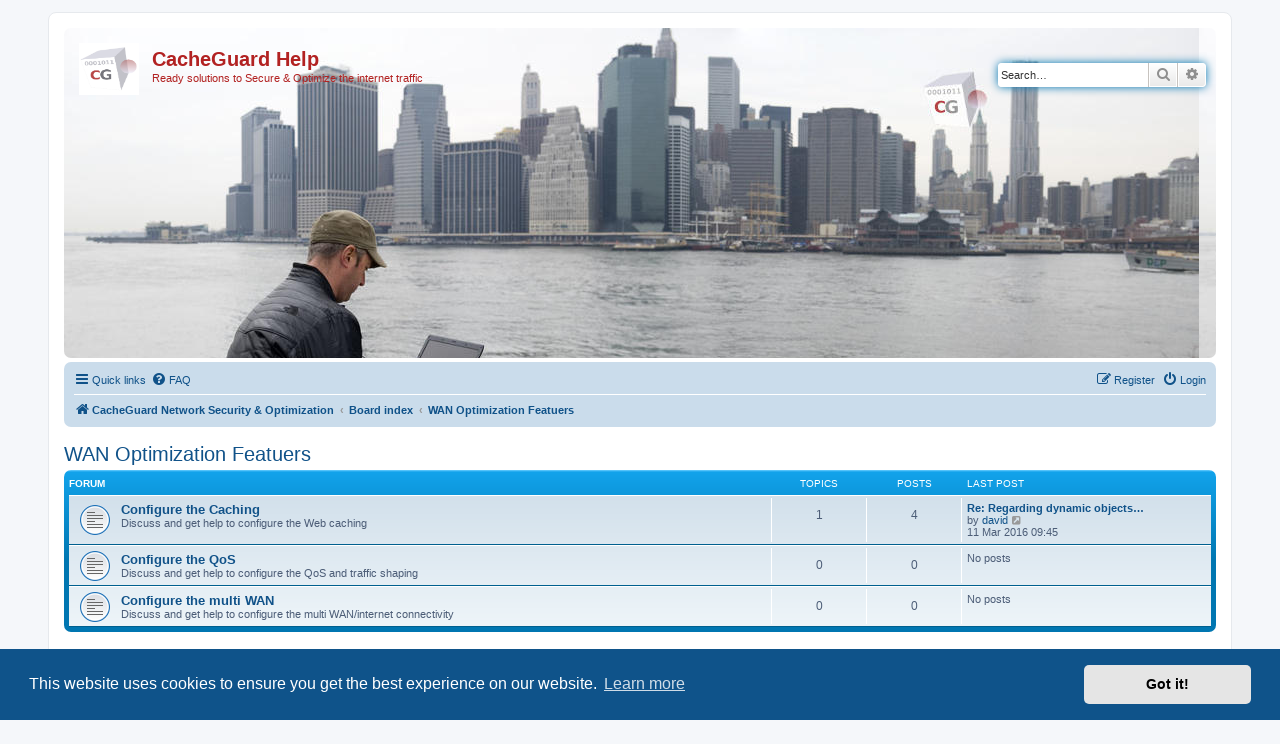

--- FILE ---
content_type: text/html; charset=UTF-8
request_url: https://help.cacheguard.net/viewforum.php?f=13&sid=2232f446dcf4b0ddd91044a942315846
body_size: 4413
content:
<!DOCTYPE html>
<html dir="ltr" lang="en-gb">
<head>
<meta charset="utf-8" />
<meta http-equiv="X-UA-Compatible" content="IE=edge">
<meta name="viewport" content="width=device-width, initial-scale=1" />

<title>CacheGuard Help - WAN Optimization Featuers</title>

	<link rel="alternate" type="application/atom+xml" title="Feed - CacheGuard Help" href="/feed?sid=c40a6a9c87ffbf119c1f65c1ef561743">			<link rel="alternate" type="application/atom+xml" title="Feed - New Topics" href="/feed/topics?sid=c40a6a9c87ffbf119c1f65c1ef561743">				

<!--
	phpBB style name: prosilver
	Based on style:   prosilver (this is the default phpBB3 style)
	Original author:  Tom Beddard ( http://www.subBlue.com/ )
	Modified by:
-->

<link href="./assets/css/font-awesome.min.css?assets_version=41" rel="stylesheet">
<link href="./styles/prosilver/theme/stylesheet.css?assets_version=41" rel="stylesheet">
<link href="./styles/prosilver/theme/en/stylesheet.css?assets_version=41" rel="stylesheet">
<link href="./styles/cacheguard/theme/cacheguard.css?assets_version=41" rel="stylesheet">



	<link href="./assets/cookieconsent/cookieconsent.min.css?assets_version=41" rel="stylesheet">

<!--[if lte IE 9]>
	<link href="./styles/prosilver/theme/tweaks.css?assets_version=41" rel="stylesheet">
<![endif]-->





</head>
<body id="phpbb" class="nojs notouch section-viewforum ltr ">


<div id="wrap" class="wrap">
	<a id="top" class="top-anchor" accesskey="t"></a>
	<div id="page-header">
		<div class="headerbar" role="banner">
					<div class="inner">

			<div id="site-description" class="site-description">
				<a id="logo" class="logo" href="https://help.cacheguard.net/" title="CacheGuard Network Security &amp; Optimization"><span class="site_logo"></span></a>
				<h1>CacheGuard Help</h1>
				<p>Ready solutions to Secure &amp; Optimize the internet traffic</p>
				<p class="skiplink"><a href="#start_here">Skip to content</a></p>
			</div>

									<div id="search-box" class="search-box search-header" role="search">
				<form action="./search.php?sid=c40a6a9c87ffbf119c1f65c1ef561743" method="get" id="search">
				<fieldset>
					<input name="keywords" id="keywords" type="search" maxlength="128" title="Search for keywords" class="inputbox search tiny" size="20" value="" placeholder="Search…" />
					<button class="button button-search" type="submit" title="Search">
						<i class="icon fa-search fa-fw" aria-hidden="true"></i><span class="sr-only">Search</span>
					</button>
					<a href="./search.php?sid=c40a6a9c87ffbf119c1f65c1ef561743" class="button button-search-end" title="Advanced search">
						<i class="icon fa-cog fa-fw" aria-hidden="true"></i><span class="sr-only">Advanced search</span>
					</a>
					<input type="hidden" name="sid" value="c40a6a9c87ffbf119c1f65c1ef561743" />

				</fieldset>
				</form>
			</div>
						
			</div>
					</div>
				<div class="navbar" role="navigation">
	<div class="inner">

	<ul id="nav-main" class="nav-main linklist" role="menubar">

		<li id="quick-links" class="quick-links dropdown-container responsive-menu" data-skip-responsive="true">
			<a href="#" class="dropdown-trigger">
				<i class="icon fa-bars fa-fw" aria-hidden="true"></i><span>Quick links</span>
			</a>
			<div class="dropdown">
				<div class="pointer"><div class="pointer-inner"></div></div>
				<ul class="dropdown-contents" role="menu">
					
											<li class="separator"></li>
																									<li>
								<a href="./search.php?search_id=unanswered&amp;sid=c40a6a9c87ffbf119c1f65c1ef561743" role="menuitem">
									<i class="icon fa-file-o fa-fw icon-gray" aria-hidden="true"></i><span>Unanswered topics</span>
								</a>
							</li>
							<li>
								<a href="./search.php?search_id=active_topics&amp;sid=c40a6a9c87ffbf119c1f65c1ef561743" role="menuitem">
									<i class="icon fa-file-o fa-fw icon-blue" aria-hidden="true"></i><span>Active topics</span>
								</a>
							</li>
							<li class="separator"></li>
							<li>
								<a href="./search.php?sid=c40a6a9c87ffbf119c1f65c1ef561743" role="menuitem">
									<i class="icon fa-search fa-fw" aria-hidden="true"></i><span>Search</span>
								</a>
							</li>
					
										<li class="separator"></li>

									</ul>
			</div>
		</li>

				<li data-skip-responsive="true">
			<a href="/help/faq?sid=c40a6a9c87ffbf119c1f65c1ef561743" rel="help" title="Frequently Asked Questions" role="menuitem">
				<i class="icon fa-question-circle fa-fw" aria-hidden="true"></i><span>FAQ</span>
			</a>
		</li>
						
			<li class="rightside"  data-skip-responsive="true">
			<a href="./ucp.php?mode=login&amp;redirect=viewforum.php%3Ff%3D13&amp;sid=c40a6a9c87ffbf119c1f65c1ef561743" title="Login" accesskey="x" role="menuitem">
				<i class="icon fa-power-off fa-fw" aria-hidden="true"></i><span>Login</span>
			</a>
		</li>
					<li class="rightside" data-skip-responsive="true">
				<a href="./ucp.php?mode=register&amp;sid=c40a6a9c87ffbf119c1f65c1ef561743" role="menuitem">
					<i class="icon fa-pencil-square-o  fa-fw" aria-hidden="true"></i><span>Register</span>
				</a>
			</li>
						</ul>

	<ul id="nav-breadcrumbs" class="nav-breadcrumbs linklist navlinks" role="menubar">
				
		
		<li class="breadcrumbs" itemscope itemtype="https://schema.org/BreadcrumbList">

							<span class="crumb" itemtype="https://schema.org/ListItem" itemprop="itemListElement" itemscope><a itemprop="item" href="https://help.cacheguard.net/" data-navbar-reference="home"><i class="icon fa-home fa-fw" aria-hidden="true"></i><span itemprop="name">CacheGuard Network Security &amp; Optimization</span></a><meta itemprop="position" content="1" /></span>
			
							<span class="crumb" itemtype="https://schema.org/ListItem" itemprop="itemListElement" itemscope><a itemprop="item" href="./index.php?sid=c40a6a9c87ffbf119c1f65c1ef561743" accesskey="h" data-navbar-reference="index"><span itemprop="name">Board index</span></a><meta itemprop="position" content="2" /></span>

											
								<span class="crumb" itemtype="https://schema.org/ListItem" itemprop="itemListElement" itemscope data-forum-id="13"><a itemprop="item" href="./viewforum.php?f=13&amp;sid=c40a6a9c87ffbf119c1f65c1ef561743"><span itemprop="name">WAN Optimization Featuers</span></a><meta itemprop="position" content="3" /></span>
							
					</li>

		
					<li class="rightside responsive-search">
				<a href="./search.php?sid=c40a6a9c87ffbf119c1f65c1ef561743" title="View the advanced search options" role="menuitem">
					<i class="icon fa-search fa-fw" aria-hidden="true"></i><span class="sr-only">Search</span>
				</a>
			</li>
			</ul>

	</div>
</div>
	</div>

	
	<a id="start_here" class="anchor"></a>
	<div id="page-body" class="page-body" role="main">
		
		<h2 class="forum-title"><a href="./viewforum.php?f=13&amp;sid=c40a6a9c87ffbf119c1f65c1ef561743">WAN Optimization Featuers</a></h2>
<div>
	<!-- NOTE: remove the style="display: none" when you want to have the forum description on the forum body -->
	<div style="display: none !important;">Discuss and get help to configure the CacheGuard WAN Optimization Featuers<br /></div>	</div>


	
	
				<div class="forabg">
			<div class="inner">
			<ul class="topiclist">
				<li class="header">
										<dl class="row-item">
						<dt><div class="list-inner">Forum</div></dt>
						<dd class="topics">Topics</dd>
						<dd class="posts">Posts</dd>
						<dd class="lastpost"><span>Last post</span></dd>
					</dl>
									</li>
			</ul>
			<ul class="topiclist forums">
		
					<li class="row">
						<dl class="row-item forum_read">
				<dt title="No unread posts">
										<div class="list-inner">
													<!--
								<a class="feed-icon-forum" title="Feed - Configure the Caching" href="/feed?sid=c40a6a9c87ffbf119c1f65c1ef561743?f=14">
									<i class="icon fa-rss-square fa-fw icon-orange" aria-hidden="true"></i><span class="sr-only">Feed - Configure the Caching</span>
								</a>
							-->
																		<a href="./viewforum.php?f=14&amp;sid=c40a6a9c87ffbf119c1f65c1ef561743" class="forumtitle">Configure the Caching</a>
						<br />Discuss and get help to configure the Web caching												
												<div class="responsive-show" style="display: none;">
															Topics: <strong>1</strong>
													</div>
											</div>
				</dt>
									<dd class="topics">1 <dfn>Topics</dfn></dd>
					<dd class="posts">4 <dfn>Posts</dfn></dd>
					<dd class="lastpost">
						<span>
																						<dfn>Last post</dfn>
																										<a href="./viewtopic.php?p=149&amp;sid=c40a6a9c87ffbf119c1f65c1ef561743#p149" title="Re: Regarding dynamic objects and object handling" class="lastsubject">Re: Regarding dynamic objects…</a> <br />
																	by <a href="./memberlist.php?mode=viewprofile&amp;u=48&amp;sid=c40a6a9c87ffbf119c1f65c1ef561743" class="username">david</a>																	<a href="./viewtopic.php?p=149&amp;sid=c40a6a9c87ffbf119c1f65c1ef561743#p149" title="View the latest post">
										<i class="icon fa-external-link-square fa-fw icon-lightgray icon-md" aria-hidden="true"></i><span class="sr-only">View the latest post</span>
									</a>
																<br /><time datetime="2016-03-11T09:45:48+00:00">11 Mar 2016 09:45</time>
													</span>
					</dd>
							</dl>
					</li>
			
	
	
			
					<li class="row">
						<dl class="row-item forum_read">
				<dt title="No unread posts">
										<div class="list-inner">
													<!--
								<a class="feed-icon-forum" title="Feed - Configure the QoS" href="/feed?sid=c40a6a9c87ffbf119c1f65c1ef561743?f=15">
									<i class="icon fa-rss-square fa-fw icon-orange" aria-hidden="true"></i><span class="sr-only">Feed - Configure the QoS</span>
								</a>
							-->
																		<a href="./viewforum.php?f=15&amp;sid=c40a6a9c87ffbf119c1f65c1ef561743" class="forumtitle">Configure the QoS</a>
						<br />Discuss and get help to configure the QoS and traffic shaping												
												<div class="responsive-show" style="display: none;">
													</div>
											</div>
				</dt>
									<dd class="topics">0 <dfn>Topics</dfn></dd>
					<dd class="posts">0 <dfn>Posts</dfn></dd>
					<dd class="lastpost">
						<span>
																													No posts
																				</span>
					</dd>
							</dl>
					</li>
			
	
	
			
					<li class="row">
						<dl class="row-item forum_read">
				<dt title="No unread posts">
										<div class="list-inner">
													<!--
								<a class="feed-icon-forum" title="Feed - Configure the multi WAN" href="/feed?sid=c40a6a9c87ffbf119c1f65c1ef561743?f=26">
									<i class="icon fa-rss-square fa-fw icon-orange" aria-hidden="true"></i><span class="sr-only">Feed - Configure the multi WAN</span>
								</a>
							-->
																		<a href="./viewforum.php?f=26&amp;sid=c40a6a9c87ffbf119c1f65c1ef561743" class="forumtitle">Configure the multi WAN</a>
						<br />Discuss and get help to configure the multi WAN/internet connectivity												
												<div class="responsive-show" style="display: none;">
													</div>
											</div>
				</dt>
									<dd class="topics">0 <dfn>Topics</dfn></dd>
					<dd class="posts">0 <dfn>Posts</dfn></dd>
					<dd class="lastpost">
						<span>
																													No posts
																				</span>
					</dd>
							</dl>
					</li>
			
				</ul>

			</div>
		</div>
		




	


<div class="action-bar actions-jump">
	
		<div class="jumpbox dropdown-container dropdown-container-right dropdown-up dropdown-left dropdown-button-control" id="jumpbox">
			<span title="Jump to" class="button button-secondary dropdown-trigger dropdown-select">
				<span>Jump to</span>
				<span class="caret"><i class="icon fa-sort-down fa-fw" aria-hidden="true"></i></span>
			</span>
		<div class="dropdown">
			<div class="pointer"><div class="pointer-inner"></div></div>
			<ul class="dropdown-contents">
																				<li><a href="./viewforum.php?f=24&amp;sid=c40a6a9c87ffbf119c1f65c1ef561743" class="jumpbox-cat-link"> <span> CacheGuard Documentation</span></a></li>
																<li><a href="./viewforum.php?f=16&amp;sid=c40a6a9c87ffbf119c1f65c1ef561743" class="jumpbox-sub-link"><span class="spacer"></span> <span>&#8627; &nbsp; CacheGuard OS User's Guide</span></a></li>
																<li><a href="./viewforum.php?f=22&amp;sid=c40a6a9c87ffbf119c1f65c1ef561743" class="jumpbox-sub-link"><span class="spacer"></span> <span>&#8627; &nbsp; Command Line Manual</span></a></li>
																<li><a href="./viewforum.php?f=34&amp;sid=c40a6a9c87ffbf119c1f65c1ef561743" class="jumpbox-sub-link"><span class="spacer"></span> <span>&#8627; &nbsp; BevyPN Embedded Application</span></a></li>
																<li><a href="./viewforum.php?f=32&amp;sid=c40a6a9c87ffbf119c1f65c1ef561743" class="jumpbox-cat-link"> <span> Embedded Applications</span></a></li>
																<li><a href="./viewforum.php?f=33&amp;sid=c40a6a9c87ffbf119c1f65c1ef561743" class="jumpbox-sub-link"><span class="spacer"></span> <span>&#8627; &nbsp; BevyPN Application</span></a></li>
																<li><a href="./viewforum.php?f=6&amp;sid=c40a6a9c87ffbf119c1f65c1ef561743" class="jumpbox-cat-link"> <span> General Installation &amp; Configuration</span></a></li>
																<li><a href="./viewforum.php?f=17&amp;sid=c40a6a9c87ffbf119c1f65c1ef561743" class="jumpbox-sub-link"><span class="spacer"></span> <span>&#8627; &nbsp; OS Installation</span></a></li>
																<li><a href="./viewforum.php?f=31&amp;sid=c40a6a9c87ffbf119c1f65c1ef561743" class="jumpbox-sub-link"><span class="spacer"></span> <span>&#8627; &nbsp; Virtual Edition</span></a></li>
																<li><a href="./viewforum.php?f=20&amp;sid=c40a6a9c87ffbf119c1f65c1ef561743" class="jumpbox-sub-link"><span class="spacer"></span> <span>&#8627; &nbsp; Appliance Registration</span></a></li>
																<li><a href="./viewforum.php?f=4&amp;sid=c40a6a9c87ffbf119c1f65c1ef561743" class="jumpbox-sub-link"><span class="spacer"></span> <span>&#8627; &nbsp; General Network Configuration</span></a></li>
																<li><a href="./viewforum.php?f=5&amp;sid=c40a6a9c87ffbf119c1f65c1ef561743" class="jumpbox-sub-link"><span class="spacer"></span> <span>&#8627; &nbsp; Configure CacheGuard in frowarding mode</span></a></li>
																<li><a href="./viewforum.php?f=7&amp;sid=c40a6a9c87ffbf119c1f65c1ef561743" class="jumpbox-sub-link"><span class="spacer"></span> <span>&#8627; &nbsp; Configure CacheGuard in reverse mode</span></a></li>
																<li><a href="./viewforum.php?f=19&amp;sid=c40a6a9c87ffbf119c1f65c1ef561743" class="jumpbox-sub-link"><span class="spacer"></span> <span>&#8627; &nbsp; Other General Configuration</span></a></li>
																<li><a href="./viewforum.php?f=27&amp;sid=c40a6a9c87ffbf119c1f65c1ef561743" class="jumpbox-forum-link"> <span> Manager Appliance</span></a></li>
																<li><a href="./viewforum.php?f=28&amp;sid=c40a6a9c87ffbf119c1f65c1ef561743" class="jumpbox-cat-link"> <span> Public Cloud Editions</span></a></li>
																<li><a href="./viewforum.php?f=30&amp;sid=c40a6a9c87ffbf119c1f65c1ef561743" class="jumpbox-sub-link"><span class="spacer"></span> <span>&#8627; &nbsp; Configure CacheGuard on AWS</span></a></li>
																<li><a href="./viewforum.php?f=29&amp;sid=c40a6a9c87ffbf119c1f65c1ef561743" class="jumpbox-sub-link"><span class="spacer"></span> <span>&#8627; &nbsp; Configure CacheGuard on Azure</span></a></li>
																<li><a href="./viewforum.php?f=8&amp;sid=c40a6a9c87ffbf119c1f65c1ef561743" class="jumpbox-cat-link"> <span> Security Features</span></a></li>
																<li><a href="./viewforum.php?f=10&amp;sid=c40a6a9c87ffbf119c1f65c1ef561743" class="jumpbox-sub-link"><span class="spacer"></span> <span>&#8627; &nbsp; Configure the Firewall</span></a></li>
																<li><a href="./viewforum.php?f=9&amp;sid=c40a6a9c87ffbf119c1f65c1ef561743" class="jumpbox-sub-link"><span class="spacer"></span> <span>&#8627; &nbsp; Configure the URL Guarding</span></a></li>
																<li><a href="./viewforum.php?f=11&amp;sid=c40a6a9c87ffbf119c1f65c1ef561743" class="jumpbox-sub-link"><span class="spacer"></span> <span>&#8627; &nbsp; Configure the Antivirus</span></a></li>
																<li><a href="./viewforum.php?f=12&amp;sid=c40a6a9c87ffbf119c1f65c1ef561743" class="jumpbox-sub-link"><span class="spacer"></span> <span>&#8627; &nbsp; Configure the WAF</span></a></li>
																<li><a href="./viewforum.php?f=18&amp;sid=c40a6a9c87ffbf119c1f65c1ef561743" class="jumpbox-sub-link"><span class="spacer"></span> <span>&#8627; &nbsp; Configure the Authentication</span></a></li>
																<li><a href="./viewforum.php?f=21&amp;sid=c40a6a9c87ffbf119c1f65c1ef561743" class="jumpbox-sub-link"><span class="spacer"></span> <span>&#8627; &nbsp; Configure TLS/SSL objects</span></a></li>
																<li><a href="./viewforum.php?f=25&amp;sid=c40a6a9c87ffbf119c1f65c1ef561743" class="jumpbox-sub-link"><span class="spacer"></span> <span>&#8627; &nbsp; Configure the IPsec VPN</span></a></li>
																<li><a href="./viewforum.php?f=13&amp;sid=c40a6a9c87ffbf119c1f65c1ef561743" class="jumpbox-cat-link"> <span> WAN Optimization Featuers</span></a></li>
																<li><a href="./viewforum.php?f=14&amp;sid=c40a6a9c87ffbf119c1f65c1ef561743" class="jumpbox-sub-link"><span class="spacer"></span> <span>&#8627; &nbsp; Configure the Caching</span></a></li>
																<li><a href="./viewforum.php?f=15&amp;sid=c40a6a9c87ffbf119c1f65c1ef561743" class="jumpbox-sub-link"><span class="spacer"></span> <span>&#8627; &nbsp; Configure the QoS</span></a></li>
																<li><a href="./viewforum.php?f=26&amp;sid=c40a6a9c87ffbf119c1f65c1ef561743" class="jumpbox-sub-link"><span class="spacer"></span> <span>&#8627; &nbsp; Configure the multi WAN</span></a></li>
											</ul>
		</div>
	</div>

	</div>




			</div>


<div id="page-footer" class="page-footer" role="contentinfo">
	<div class="navbar" role="navigation">
	<div class="inner">

	<ul id="nav-footer" class="nav-footer linklist" role="menubar">
		<li class="breadcrumbs">
							<span class="crumb"><a href="https://help.cacheguard.net/" data-navbar-reference="home"><i class="icon fa-home fa-fw" aria-hidden="true"></i><span>CacheGuard Network Security &amp; Optimization</span></a></span>									<span class="crumb"><a href="./index.php?sid=c40a6a9c87ffbf119c1f65c1ef561743" data-navbar-reference="index"><span>Board index</span></a></span>					</li>
		
				<li class="rightside">All times are <span title="UTC">UTC</span></li>
							<li class="rightside">
				<a href="./ucp.php?mode=delete_cookies&amp;sid=c40a6a9c87ffbf119c1f65c1ef561743" data-ajax="true" data-refresh="true" role="menuitem">
					<i class="icon fa-trash fa-fw" aria-hidden="true"></i><span>Delete cookies</span>
				</a>
			</li>
														</ul>

	</div>
</div>

	<div class="copyright">
				<p class="footer-row">
			<span class="footer-copyright">Powered by <a href="https://www.phpbb.com/">phpBB</a>&reg; Forum Software &copy; phpBB Limited</span>
		</p>
						<p class="footer-row" role="menu">
			<a class="footer-link" href="./ucp.php?mode=privacy&amp;sid=c40a6a9c87ffbf119c1f65c1ef561743" title="Privacy" role="menuitem">
				<span class="footer-link-text">Privacy</span>
			</a>
			|
			<a class="footer-link" href="./ucp.php?mode=terms&amp;sid=c40a6a9c87ffbf119c1f65c1ef561743" title="Terms" role="menuitem">
				<span class="footer-link-text">Terms</span>
			</a>
		</p>
					</div>

	<div id="darkenwrapper" class="darkenwrapper" data-ajax-error-title="AJAX error" data-ajax-error-text="Something went wrong when processing your request." data-ajax-error-text-abort="User aborted request." data-ajax-error-text-timeout="Your request timed out; please try again." data-ajax-error-text-parsererror="Something went wrong with the request and the server returned an invalid reply.">
		<div id="darken" class="darken">&nbsp;</div>
	</div>

	<div id="phpbb_alert" class="phpbb_alert" data-l-err="Error" data-l-timeout-processing-req="Request timed out.">
		<a href="#" class="alert_close">
			<i class="icon fa-times-circle fa-fw" aria-hidden="true"></i>
		</a>
		<h3 class="alert_title">&nbsp;</h3><p class="alert_text"></p>
	</div>
	<div id="phpbb_confirm" class="phpbb_alert">
		<a href="#" class="alert_close">
			<i class="icon fa-times-circle fa-fw" aria-hidden="true"></i>
		</a>
		<div class="alert_text"></div>
	</div>
</div>

</div>

<div>
	<a id="bottom" class="anchor" accesskey="z"></a>
	</div>

<script src="./assets/javascript/jquery-3.6.0.min.js?assets_version=41"></script>
<script src="./assets/javascript/core.js?assets_version=41"></script>

	<script src="./assets/cookieconsent/cookieconsent.min.js?assets_version=41"></script>
	<script>
		if (typeof window.cookieconsent === "object") {
			window.addEventListener("load", function(){
				window.cookieconsent.initialise({
					"palette": {
						"popup": {
							"background": "#0F538A"
						},
						"button": {
							"background": "#E5E5E5"
						}
					},
					"theme": "classic",
					"content": {
						"message": "This\u0020website\u0020uses\u0020cookies\u0020to\u0020ensure\u0020you\u0020get\u0020the\u0020best\u0020experience\u0020on\u0020our\u0020website.",
						"dismiss": "Got\u0020it\u0021",
						"link": "Learn\u0020more",
						"href": "./ucp.php?mode=privacy&amp;sid=c40a6a9c87ffbf119c1f65c1ef561743"
					}
				});
			});
		}
	</script>


<script src="./styles/prosilver/template/forum_fn.js?assets_version=41"></script>
<script src="./styles/prosilver/template/ajax.js?assets_version=41"></script>



</body>
</html>


--- FILE ---
content_type: text/css
request_url: https://help.cacheguard.net/styles/cacheguard/theme/cacheguard.css?assets_version=41
body_size: 246
content:
html, body {
	color: #999999;
	background-repeat: no-repeat;
	background-size: 100%;
}
h1 {
	color: FireBrick;
}
.site_logo {
	background-image: url("https://www.cacheguard.net/image/CacheGuardLogo-Big.png");
	background-repeat: no-repeat;
	background-size: 60px 52px;
	width: 60px;
	left: 100px;
}
.headerbar {
	background-color: White;
	background-image: url("https://www.cacheguard.net/image/cacheguard-business.jpg");
	height: 320px;
	color: FireBrick;
}
